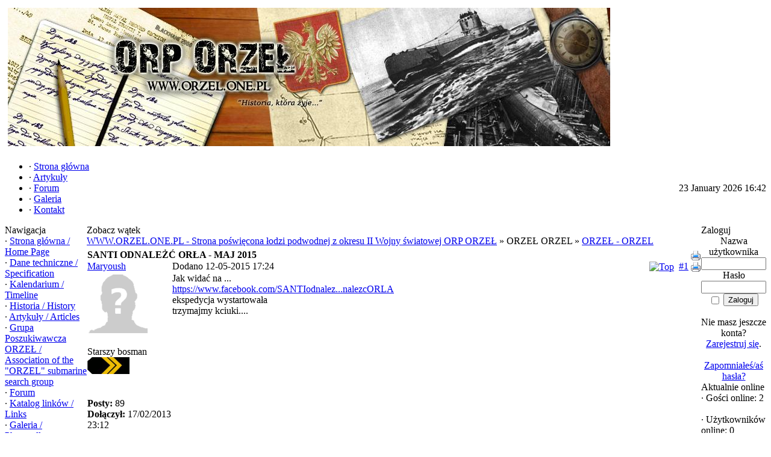

--- FILE ---
content_type: text/html; charset=utf-8
request_url: http://orzel.one.pl/forum/viewthread.php?thread_id=514&pid=3941
body_size: 9245
content:
<!DOCTYPE html>
<html lang='pl' dir='ltr'>
<head>
<title> Forum: SANTI ODNALEŻĆ ORŁA MAJ 2015 - WWW.ORZEL.ONE.PL - Strona poświęcona łodzi podwodnej z okresu II Wojny światowej ORP ORZEŁ</title>
<meta charset='utf-8'/>
<meta name='description' content='ORZEŁ, ORP ORZEL, ORP, orp, Orzeł, Orzel, orzeł, orzel, ORP Orzeł, ORP orzeł, orp orzel, lodz podwodna, lodz, łódź˝, okrety, okrę, okret, okrętowy, okretowy, podwodne, podwodny, podwodna, ORP, orp, wojna, 1939, wrzesień, wrzesien, kampania, kampania wrzesniowa, kampania wrześniowa, Grudziński, grudzinski, Gdynia, gdynia, Oksywie, oksywie, wrzesień, wrześniowa, wrzesniona, Talin, ucieczka, marynarka wojenna, wojenna, marynarka, obrona, Polska, polski, obrona Polski, Rio de Janeiro, fundusz obrony morskiej, FOM, fundusz, obrony, morskiej, akcja worek, akcja, worek,  uratować orla, orła, uratować orła, mapa, mapy, bałtyk, wojna, morska, wojna morska, sensacje XX wieku, skarby, morze polnocne, grupa poszukiwawcza orzeł, grupa, poszukiwawcza, www.orzel.pl, www.orzel.com.pl, www.orp_orzel.pl, www.orp_orzel.com.pl, www.orzel.eu.org, Kłoczkowski'/>
<meta name='url' content='http://orzel.one.pl/'/>
<meta name='keywords' content='ORZEŁ, ORP ORZEL, ORP, orp, Orzeł, Orzel, orzeł, orzel, ORP Orzeł, ORP orzeł, orp orzel, lodz podwodna, lodz, łódź˝, okrety, okrę, okret, okrętowy, okretowy, podwodne, podwodny, podwodna, ORP, orp, wojna, 1939, wrzesień, wrzesien, kampania, kampania wrzesniowa, kampania wrześniowa, Grudziński, grudzinski, Gdynia, gdynia, Oksywie, oksywie, wrzesień, wrześniowa, wrzesniona, Talin, ucieczka, marynarka wojenna, wojenna, marynarka, obrona, Polska, polski, obrona Polski, Rio de Janeiro, fundusz obrony morskiej, FOM, fundusz, obrony, morskiej, akcja worek, akcja, worek,  uratować orla, orła, uratować orła, mapa, mapy, bałtyk, wojna, morska, wojna morska, sensacje XX wieku, skarby, morze polnocne, grupa poszukiwawcza orzeł, grupa, poszukiwawcza, www.orzel.pl, www.orzel.com.pl, www.orp_orzel.pl, www.orp_orzel.com.pl, www.orzel.eu.org, Kłoczkowski'/>
<meta name='image' content='http://orzel.one.pl/images/banner.jpg'/>
<link rel='canonical' href='http://orzel.one.pl/forum/viewthread.php?thread_id=514&amp;pid=3941'>
<link rel='alternate' hreflang='x-default' href='http://orzel.one.pl/'/>
<meta http-equiv='X-UA-Compatible' content='IE=edge'/>
<meta name='viewport' content='width=device-width, initial-scale=1.0'/>
<link rel='stylesheet' href='../includes/bootstrap/css/bootstrap.min.css' type='text/css'/>
<link rel='stylesheet' href='../includes/bootstrap/css/bootstrap-submenu.min.css' type='text/css'/>
<link rel='stylesheet' href='../themes/Gillette/styles.css?v=1640200296'>
<link rel="apple-touch-icon" sizes="180x180" href="../images/favicons/apple-touch-icon.png"><link rel="icon" type="image/png" sizes="32x32" href="../images/favicons/favicon-32x32.png"><link rel="icon" type="image/png" sizes="16x16" href="../images/favicons/favicon-16x16.png"><link rel="manifest" href="../images/favicons/manifest.json"><link rel="mask-icon" href="../images/favicons/safari-pinned-tab.svg" color="#262626"><link rel="shortcut icon" href="../images/favicons/favicon.ico"><meta name="msapplication-TileColor" content="#262626"><meta name="msapplication-config" content="../images/favicons/browserconfig.xml"><meta name="theme-color" content="#ffffff"><script type='text/javascript' src='../includes/jquery/jquery.min.js'></script>
<script type='text/javascript' src='../includes/jscripts/jscript.min.js'></script>
</head>
<body>
<table cellpadding='0' cellspacing='0' width='100%'>
<tr>
<td class='full-header'>
<img src='/images/banner.jpg' style='margin:5px' alt='align='center;' /></td>
</tr>
</table>
<table cellpadding='0' cellspacing='0' width='100%'>
<tr>
<td class='sub-header-left'></td>
<td class='sub-header'><ul>
<li class='white first-link'> <span class='bullet'>&middot;</span> <a href='http://orzel.one.pl/index.php'>
<span>Strona główna</span></a></li>
<li class='white'> <span class='bullet'>&middot;</span> <a href='http://orzel.one.pl/articles.php'>
<span>Artykuły</span></a></li>
<li class='white'> <span class='bullet'>&middot;</span> <a href='../forum/index.php'>
<span>Forum</span></a></li>
<li class='white'> <span class='bullet'>&middot;</span> <a href='http://orzel.one.pl/photogallery.php'>
<span>Galeria</span></a></li>
<li class='white'> <span class='bullet'>&middot;</span> <a href='http://orzel.one.pl/contact.php'>
<span>Kontakt</span></a></li>
</ul>
</td>
<td align='right' class='sub-header'>23 January 2026 16:42</td>
<td class='sub-header-right'></td>
</tr>
</table>
<table cellpadding='0' cellspacing='0' width='100%' class='side-both'>
<tr><td class='main-bg' colspan='3' valign='top'></td>
</tr>
<tr>
<td class='side-border-left' valign='top'><table cellpadding='0' cellspacing='0' width='100%'>
<tr>
<td class='scapmain-left'></td>
<td class='scapmain'>Nawigacja</td>
<td class='scapmain-right'></td>
</tr>
</table>
<table cellpadding='0' cellspacing='0' width='100%' class='spacer'>
<tr>
<td class='side-body'>
<span class='bullet'>&middot;</span> <a href='../index.php' class='side'>Strona główna / Home Page</a><br />
<span class='bullet'>&middot;</span> <a href='../viewpage.php?page_id=24' class='side'>Dane techniczne / Specification</a><br />
<span class='bullet'>&middot;</span> <a href='../viewpage.php?page_id=10' class='side'>Kalendarium / Timeline</a><br />
<span class='bullet'>&middot;</span> <a href='../viewpage.php?page_id=9' class='side'>Historia / History</a><br />
<span class='bullet'>&middot;</span> <a href='../articles.php' class='side'>Artykuły / Articles </a><br />
<span class='bullet'>&middot;</span> <a href='../viewpage.php?page_id=31' class='side'>Grupa Poszukiwawcza ORZEŁ / Association of the "ORZEL" submarine search group</a><br />
<span class='bullet'>&middot;</span> <a href='../forum/index.php' class='side'>Forum</a><br />
<span class='bullet'>&middot;</span> <a href='../weblinks.php' class='side'>Katalog linków / Links</a><br />
<span class='bullet'>&middot;</span> <a href='../photogallery.php' class='side'>Galeria / Photogallery</a><br />
<span class='bullet'>&middot;</span> <a href='../contact.php' class='side'>Kontakt / Contact</a><br />
<span class='bullet'>&middot;</span> <a href='../search.php' class='side'>Szukaj / Search</a><br />
</td>
</tr>
</table>
<table cellpadding='0' cellspacing='0' width='100%'>
<tr>
<td class='scapmain-left'></td>
<td class='scapmain'>Najnowsze artykuły</td>
<td class='scapmain-right'></td>
</tr>
</table>
<table cellpadding='0' cellspacing='0' width='100%' class='spacer'>
<tr>
<td class='side-body'>
<span class='bullet'>&middot;</span> <a href='../articles.php?article_id=99' title='Krążowniki pomocnicze Kriegsmarine II wś' class='side'>Krążowniki pomocni...</a><br />
<span class='bullet'>&middot;</span> <a href='../articles.php?article_id=98' title='U-Booty nietypowo utracone' class='side'>U-Booty nietypowo ut...</a><br />
<span class='bullet'>&middot;</span> <a href='../articles.php?article_id=97' title='O potrzebie posiadania przez RP Marynarki' class='side'>O potrzebie posiadan...</a><br />
<span class='bullet'>&middot;</span> <a href='../articles.php?article_id=96' title='Antoni&#39;s Story  (Told in 1962)' class='side'>Antoni&#39;s Story  (Tol...</a><br />
<span class='bullet'>&middot;</span> <a href='../articles.php?article_id=95' title='ORP "Orzeł" a pola minowe Morza Północnego' class='side'>ORP &quot;Orzeł&quot; a pola ...</a><br />
</td>
</tr>
</table>
<table cellpadding='0' cellspacing='0' width='100%'>
<tr>
<td class='scapmain-left'></td>
<td class='scapmain'>Ostatnio Widziani</td>
<td class='scapmain-right'></td>
</tr>
</table>
<table cellpadding='0' cellspacing='0' width='100%' class='spacer'>
<tr>
<td class='side-body'>
<table cellpadding='0' cellspacing='0' width='100%'>
<tr>
<td class='side-small' align='left'><span class='bullet'>&middot;</span>
<a href='../profile.php?lookup=570' title='rempiw' class='side'>
rempiw</a></td><td class='side-small' align='right'> 8 tygodni</td>
</tr>
<tr>
<td class='side-small' align='left'><span class='bullet'>&middot;</span>
<a href='../profile.php?lookup=394' title='zawila' class='side'>
zawila</a></td><td class='side-small' align='right'>25 tygodni</td>
</tr>
<tr>
<td class='side-small' align='left'><span class='bullet'>&middot;</span>
<a href='../profile.php?lookup=135' title='Iron Duke' class='side'>
Iron Duke</a></td><td class='side-small' align='right'>25 tygodni</td>
</tr>
<tr>
<td class='side-small' align='left'><span class='bullet'>&middot;</span>
<a href='../profile.php?lookup=8' title='Marcin' class='side'>
Marcin</a></td><td class='side-small' align='right'>49 tygodni</td>
</tr>
<tr>
<td class='side-small' align='left'><span class='bullet'>&middot;</span>
<a href='../profile.php?lookup=38' title='Thor' class='side'>
Thor</a></td><td class='side-small' align='right'>50 tygodni</td>
</tr>
<tr>
<td class='side-small' align='left'><span class='bullet'>&middot;</span>
<a href='../profile.php?lookup=56' title='Krolik' class='side'>
Krolik</a></td><td class='side-small' align='right'>77 tygodni</td>
</tr>
<tr>
<td class='side-small' align='left'><span class='bullet'>&middot;</span>
<a href='../profile.php?lookup=647' title='donitzz' class='side'>
donitzz</a></td><td class='side-small' align='right'>104 tygodni</td>
</tr>
<tr>
<td class='side-small' align='left'><span class='bullet'>&middot;</span>
<a href='../profile.php?lookup=1206' title='Maryoush' class='side'>
Maryoush</a></td><td class='side-small' align='right'>125 tygodni</td>
</tr>
<tr>
<td class='side-small' align='left'><span class='bullet'>&middot;</span>
<a href='../profile.php?lookup=254' title='dar7914' class='side'>
dar7914</a></td><td class='side-small' align='right'>168 tygodni</td>
</tr>
<tr>
<td class='side-small' align='left'><span class='bullet'>&middot;</span>
<a href='../profile.php?lookup=707' title='ted' class='side'>
ted</a></td><td class='side-small' align='right'>169 tygodni</td>
</tr>
</table></td>
</tr>
</table>
<table cellpadding='0' cellspacing='0' width='100%'>
<tr>
<td class='scapmain-left'></td>
<td class='scapmain'>Losowa Fotka</td>
<td class='scapmain-right'></td>
</tr>
</table>
<table cellpadding='0' cellspacing='0' width='100%' class='spacer'>
<tr>
<td class='side-body'>
<div align='center'>
<a href='../photogallery.php?photo_id=138' class='photogallery_album_photo_link'>
<img src='../images/photoalbum/album_3/138_t1.jpg' alt='Zdjęcie 22' style='border:0px' class='photogallery_album_photo' />
</a>
<br />
<a href='../photogallery.php?photo_id=138' class='side'><strong>Zdjęcie 22</strong></a>
<br />
<a href='../photogallery.php?album_id=3' class='side'>BUDOWA</a>
</div>
</td>
</tr>
</table>
<table cellpadding='0' cellspacing='0' width='100%'>
<tr>
<td class='scapmain-left'></td>
<td class='scapmain'>Czat</td>
<td class='scapmain-right'></td>
</tr>
</table>
<table cellpadding='0' cellspacing='0' width='100%' class='spacer'>
<tr>
<td class='side-body'>
<div style='text-align:center'>Musisz się zalogować, aby opublikować wiadomość.</div><br />
<div class='shoutboxname'><span class='side'><a href='../profile.php?lookup=1' class='profile-link'>Admin</a></span>
</div>
<div class='shoutboxdate'>30-12-2021 20:52</div><div class='shoutbox'>Witam!!!</div>
<br />
<div class='shoutboxname'><span class='side'><a href='../profile.php?lookup=813' class='profile-link'>Xaro</a></span>
</div>
<div class='shoutboxdate'>30-12-2021 18:14</div><div class='shoutbox'>Witam wszystkich ponownie <img src='../images/smiley/wink.gif' alt='Wink' style='vertical-align:middle;' /></div>
<br />
<div class='shoutboxname'><span class='side'><a href='../profile.php?lookup=394' class='profile-link'>zawila</a></span>
</div>
<div class='shoutboxdate'>22-12-2021 13:05</div><div class='shoutbox'>Bravo!!!! Warto było czekać.</div>
<br />
<div class='shoutboxname'><span class='side'><a href='../profile.php?lookup=1' class='profile-link'>Admin</a></span>
</div>
<div class='shoutboxdate'>22-12-2021 11:23</div><div class='shoutbox'>Witam Was ponownie!!!</div>
<br />
<div class='shoutboxname'><span class='side'><a href='../profile.php?lookup=52' class='profile-link'>Stary Dziad</a></span>
</div>
<div class='shoutboxdate'>16-07-2018 13:24</div><div class='shoutbox'><u>https://tech.wp.pl<br />/chca-przebadac-60<br />0-km-kw-dna-morza-<br />szukaja-wraku-pols<br />kiego-okretu-62739<br />99885588097a</u></div>
<br />
<div style='text-align:center'>
<a href='../infusions/shoutbox_panel/shoutbox_archive.php' class='side'>Archiwum shoutboksa</a>
</div>
</td>
</tr>
</table>
</td><td class='main-bg' valign='top'><noscript><div class='alert alert-danger noscript-message admin-message'><strong>O nie! Gdzie jest JavaScript?<br/>Twoja przeglądarka internetowa nie ma włączonej obsługi JavaScript lub nie obsługuje JavaScript.
Proszę włączyć JavaScript w przeglądarce internetowej, aby poprawnie wyświetlić tę witrynę, lub zaktualizować do przeglądarki internetowej, która obsługuje JavaScript.</strong></div>
</noscript>
<!--error_handler-->
<table cellpadding='0' cellspacing='0' width='100%'>
<tr>
<td class='capmain-left'></td>
<td class='capmain'>Zobacz wątek</td>
<td class='capmain-right'></td>
</tr>
</table>
<table cellpadding='0' cellspacing='0' width='100%' class='spacer'>
<tr>
<td class='main-body'>
<!--pre_forum_thread--><div class='tbl2 forum_breadcrumbs' style='margin:0px 0px 4px 0px'><a href='../forum/index.php' id='top'>WWW.ORZEL.ONE.PL - Strona poświęcona łodzi podwodnej z okresu II Wojny światowej ORP ORZEŁ</a> &raquo; ORZEŁ  ORZEL &raquo; <a href='../forum/viewforum.php?forum_id=2'>ORZEŁ - ORZEL</a></div>
<table cellpadding='0' cellspacing='1' width='100%' class='tbl-border forum_thread_table'>
<tr>
<td colspan='2' class='tbl2 forum-caption'>
<div style='float:right' class='small'>&nbsp;<a href='../print.php?type=F&amp;thread=514&amp;rowstart=0'><img src='../images/printer.png' alt='Drukuj wątek' title='Drukuj wątek' style='border:0;vertical-align:middle' /></a></div>
<div class='forum_thread_title'><!--forum_thread_title--><strong>SANTI ODNALEŻĆ ORŁA - MAJ 2015</strong></div>
</td>
</tr>
<!--forum_thread_prepost_1-->
<tr>
<td class='tbl2 forum_thread_user_name' style='width:140px'><!--forum_thread_user_name--><a href='../profile.php?lookup=1206' class='profile-link'>Maryoush</a></td>
<td class='tbl2 forum_thread_post_date'>
<div style='float:right' class='small'><a href='#top'><img src='../themes/Gillette/images/up.gif' alt='Top' title='Powrót do góry' style='border:0;vertical-align:middle' /></a>
&nbsp;<a href='../forum/viewthread.php?forum_id=514&amp;thread_id=514#post_3938' name='post_3938' id='post_3938'>#1</a>&nbsp;<a href='../print.php?type=F&amp;thread=514&amp;post=3938&amp;nr=1'><img src='../images/printer.png' alt='Drukuj post' title='Drukuj post' style='border:0;vertical-align:middle' /></a></div>
<div class='small'>Dodano 12-05-2015 17:24</div>
</td>
</tr>
<tr>
<td valign='top' class='tbl2 forum_thread_user_info' style='width:140px'>
<img src='../images/avatars/noavatar100.png' alt='Awatar użytkownika' /><br /><br />
<span class='small'>Starszy bosman<br />
<img src='../images/ranks/ranga7.gif' alt='' style='border:0' /><br /></span><br /><br />
<!--forum_thread_user_info--><span class='small'><strong>Posty:</strong> 89</span><br />
<span class='small'><strong>Dołączył:</strong> 17/02/2013 23:12</span><br />
<br /></td>
<td valign='top' class='tbl1 forum_thread_user_post'>
Jak widać na ...<br />
<a href='https://www.facebook.com/SANTIodnalezcORLA' target='_blank' title='https://www.facebook.com/SANTIodnalezcORLA'>https://www.facebook.com/SANTIodnalez...nalezcORLA</a><br />
ekspedycja wystartowała<br />
trzymajmy kciuki....<!--sub_forum_post_message--><!--sub_forum_post--></td>
</tr>
<tr>
<td class='tbl2 forum_thread_ip' style='width:140px;white-space:nowrap'>&nbsp;</td>
<td class='tbl2 forum_thread_userbar'>
<div style='float:left;white-space:nowrap' class='small'><!--forum_thread_userbar-->
</div>
<div style='float:right' class='small'>
</div>
</td>
</tr>
<!--forum_thread_prepost_2-->
<tr>
<td colspan='2' class='tbl1 forum_thread_post_space' style='height:10px'></td>
</tr>
<tr>
<td class='tbl2 forum_thread_user_name' style='width:140px'><!--forum_thread_user_name--><a href='../profile.php?lookup=1206' class='profile-link'>Maryoush</a></td>
<td class='tbl2 forum_thread_post_date'>
<div style='float:right' class='small'><a href='#top'><img src='../themes/Gillette/images/up.gif' alt='Top' title='Powrót do góry' style='border:0;vertical-align:middle' /></a>
&nbsp;<a href='../forum/viewthread.php?forum_id=514&amp;thread_id=514#post_3939' name='post_3939' id='post_3939'>#2</a>&nbsp;<a href='../print.php?type=F&amp;thread=514&amp;post=3939&amp;nr=2'><img src='../images/printer.png' alt='Drukuj post' title='Drukuj post' style='border:0;vertical-align:middle' /></a></div>
<div class='small'>Dodano 12-05-2015 17:25</div>
</td>
</tr>
<tr>
<td valign='top' class='tbl2 forum_thread_user_info' style='width:140px'>
<img src='../images/avatars/noavatar100.png' alt='Awatar użytkownika' /><br /><br />
<span class='small'>Starszy bosman<br />
<img src='../images/ranks/ranga7.gif' alt='' style='border:0' /><br /></span><br /><br />
<!--forum_thread_user_info--><span class='small'><strong>Posty:</strong> 89</span><br />
<span class='small'><strong>Dołączył:</strong> 17/02/2013 23:12</span><br />
<br /></td>
<td valign='top' class='tbl1 forum_thread_user_post'>
Tu trochę więcej informacji o ekspedycji...<br />
<a href='http://gdansk.gosc.pl/doc/2477167.Tajemnica-ORP-Orzel-zostanie-rozwiazana' target='_blank' title='http://gdansk.gosc.pl/doc/2477167.Tajemnica-ORP-Orzel-zostanie-rozwiazana'>http://gdansk.gosc.pl/doc/2477167.Taj...rozwiazana</a><!--sub_forum_post_message--><!--sub_forum_post--></td>
</tr>
<tr>
<td class='tbl2 forum_thread_ip' style='width:140px;white-space:nowrap'>&nbsp;</td>
<td class='tbl2 forum_thread_userbar'>
<div style='float:left;white-space:nowrap' class='small'><!--forum_thread_userbar-->
</div>
<div style='float:right' class='small'>
</div>
</td>
</tr>
<!--forum_thread_prepost_3-->
<tr>
<td colspan='2' class='tbl1 forum_thread_post_space' style='height:10px'></td>
</tr>
<tr>
<td class='tbl2 forum_thread_user_name' style='width:140px'><!--forum_thread_user_name--><a href='../profile.php?lookup=707' class='profile-link'>ted</a></td>
<td class='tbl2 forum_thread_post_date'>
<div style='float:right' class='small'><a href='#top'><img src='../themes/Gillette/images/up.gif' alt='Top' title='Powrót do góry' style='border:0;vertical-align:middle' /></a>
&nbsp;<a href='../forum/viewthread.php?forum_id=514&amp;thread_id=514#post_3940' name='post_3940' id='post_3940'>#3</a>&nbsp;<a href='../print.php?type=F&amp;thread=514&amp;post=3940&amp;nr=3'><img src='../images/printer.png' alt='Drukuj post' title='Drukuj post' style='border:0;vertical-align:middle' /></a></div>
<div class='small'>Dodano 14-05-2015 13:22</div>
</td>
</tr>
<tr>
<td valign='top' class='tbl2 forum_thread_user_info' style='width:140px'>
<img src='../images/avatars/noavatar100.png' alt='Awatar użytkownika' /><br /><br />
<span class='small'>Porucznik marynarki<br />
<img src='../images/ranks/ranga10.gif' alt='' style='border:0' /><br /></span><br /><br />
<!--forum_thread_user_info--><span class='small'><strong>Posty:</strong> 455</span><br />
<span class='small'><strong>Dołączył:</strong> 03/02/2009 17:52</span><br />
<br /></td>
<td valign='top' class='tbl1 forum_thread_user_post'>
Szczęścia to tu trzeba naprawdę DUUUŻEGO. I ŻYCZĘ go wyprawie.<br />
<br />
A czemu tak jest? Jak czytam - chłopaki z SANTI chcą sprawdzić teraz obszar 100 km kwadratowych. Czyli kwadrat o bokach 10 km x 10 km. Ale entuzjazm nieco opada, gdy to się poda w milach morskich (nieco więcej niż 5 x 5). Być może obszar o takiej powierzchni sprawdzili też rok wcześniej (a więc trochę są "do przodu" ). Ale gdy się zobrazuje - jak to się ma do całości "podejrzanego" obszaru - to widać - jak wiele trzeba jeszcze zrobić, by tę hipotezę całkiem wykluczyć.<br />
<br />
Przy założeniu, że w każdą stronę (na zachód, wschód, północ, południe) weźmie się "poprawkę na 5 mil morskich (mil nie km!) od znanej pozycji ataku Hudsona - to trzeba zbadać obszar 100 mil kwadratowych. To jeszcze nie jest takie "straszne". Ale gdy wydłużymy "poprawkę" do 10 mil - cały obszar zwiększa się do 400 mil kwadratowych, a jak ktoś się uprze i chciałby sprawdzić do 20 mil na wschód i zachód (zostawiając te 10 mil na północy i południu) no to ile mamy - 800 mil kwadratowych! Nietrudno policzyć - ile wypraw trzeba by było takich jak obecna - by to sprawdzić! Można liczyć tylko na to, że błąd pilota jednak tak duży nie był.<!--sub_forum_post_message--><!--sub_forum_post--></td>
</tr>
<tr>
<td class='tbl2 forum_thread_ip' style='width:140px;white-space:nowrap'>&nbsp;</td>
<td class='tbl2 forum_thread_userbar'>
<div style='float:left;white-space:nowrap' class='small'><!--forum_thread_userbar-->
</div>
<div style='float:right' class='small'>
</div>
</td>
</tr>
<!--forum_thread_prepost_4-->
<tr>
<td colspan='2' class='tbl1 forum_thread_post_space' style='height:10px'></td>
</tr>
<tr>
<td class='tbl2 forum_thread_user_name' style='width:140px'><!--forum_thread_user_name--><a href='../profile.php?lookup=1206' class='profile-link'>Maryoush</a></td>
<td class='tbl2 forum_thread_post_date'>
<div style='float:right' class='small'><a href='#top'><img src='../themes/Gillette/images/up.gif' alt='Top' title='Powrót do góry' style='border:0;vertical-align:middle' /></a>
&nbsp;<a href='../forum/viewthread.php?forum_id=514&amp;thread_id=514#post_3941' name='post_3941' id='post_3941'>#4</a>&nbsp;<a href='../print.php?type=F&amp;thread=514&amp;post=3941&amp;nr=4'><img src='../images/printer.png' alt='Drukuj post' title='Drukuj post' style='border:0;vertical-align:middle' /></a></div>
<div class='small'>Dodano 18-05-2015 15:33</div>
</td>
</tr>
<tr>
<td valign='top' class='tbl2 forum_thread_user_info' style='width:140px'>
<img src='../images/avatars/noavatar100.png' alt='Awatar użytkownika' /><br /><br />
<span class='small'>Starszy bosman<br />
<img src='../images/ranks/ranga7.gif' alt='' style='border:0' /><br /></span><br /><br />
<!--forum_thread_user_info--><span class='small'><strong>Posty:</strong> 89</span><br />
<span class='small'><strong>Dołączył:</strong> 17/02/2013 23:12</span><br />
<br /></td>
<td valign='top' class='tbl1 forum_thread_user_post'>
Nie odnaleźli....Ekspedycja powróciła...<br />
<a href='http://www.tvn24.pl/pomorze,42/legendarny-orp-orzel-nie-odnaleziony-ekspedycja-santi-wrocila,543388.html' target='_blank' title='http://www.tvn24.pl/pomorze,42/legendarny-orp-orzel-nie-odnaleziony-ekspedycja-santi-wrocila,543388.html'>http://www.tvn24.pl/pomorze,42/legend...43388.html</a><!--sub_forum_post_message--><!--sub_forum_post--></td>
</tr>
<tr>
<td class='tbl2 forum_thread_ip' style='width:140px;white-space:nowrap'>&nbsp;</td>
<td class='tbl2 forum_thread_userbar'>
<div style='float:left;white-space:nowrap' class='small'><!--forum_thread_userbar-->
</div>
<div style='float:right' class='small'>
</div>
</td>
</tr>
<!--forum_thread_prepost_5-->
<tr>
<td colspan='2' class='tbl1 forum_thread_post_space' style='height:10px'></td>
</tr>
<tr>
<td class='tbl2 forum_thread_user_name' style='width:140px'><!--forum_thread_user_name--><a href='../profile.php?lookup=707' class='profile-link'>ted</a></td>
<td class='tbl2 forum_thread_post_date'>
<div style='float:right' class='small'><a href='#top'><img src='../themes/Gillette/images/up.gif' alt='Top' title='Powrót do góry' style='border:0;vertical-align:middle' /></a>
&nbsp;<a href='../forum/viewthread.php?forum_id=514&amp;thread_id=514#post_3942' name='post_3942' id='post_3942'>#5</a>&nbsp;<a href='../print.php?type=F&amp;thread=514&amp;post=3942&amp;nr=5'><img src='../images/printer.png' alt='Drukuj post' title='Drukuj post' style='border:0;vertical-align:middle' /></a></div>
<div class='small'>Dodano 18-05-2015 16:21</div>
</td>
</tr>
<tr>
<td valign='top' class='tbl2 forum_thread_user_info' style='width:140px'>
<img src='../images/avatars/noavatar100.png' alt='Awatar użytkownika' /><br /><br />
<span class='small'>Porucznik marynarki<br />
<img src='../images/ranks/ranga10.gif' alt='' style='border:0' /><br /></span><br /><br />
<!--forum_thread_user_info--><span class='small'><strong>Posty:</strong> 455</span><br />
<span class='small'><strong>Dołączył:</strong> 03/02/2009 17:52</span><br />
<br /></td>
<td valign='top' class='tbl1 forum_thread_user_post'>
To co piszą (o wymiarach obszaru - jaki muszą zbadać) - potwierdza to - co napisałem powyżej. Wiedziałem, że zaczną od "jądra" (pozycji ataku), a jak to nic nie da  - będą zmuszeni poszerzyć obszar poszukiwań. Ale na zbadanie całego obszaru jaki planują sprawdzić trzeba jeszcze kilku wypraw - chyba, że się ekipie poszczęści w następnej.<!--sub_forum_post_message--><!--sub_forum_post--></td>
</tr>
<tr>
<td class='tbl2 forum_thread_ip' style='width:140px;white-space:nowrap'>&nbsp;</td>
<td class='tbl2 forum_thread_userbar'>
<div style='float:left;white-space:nowrap' class='small'><!--forum_thread_userbar-->
</div>
<div style='float:right' class='small'>
</div>
</td>
</tr>
<!--forum_thread_prepost_6-->
<tr>
<td colspan='2' class='tbl1 forum_thread_post_space' style='height:10px'></td>
</tr>
<tr>
<td class='tbl2 forum_thread_user_name' style='width:140px'><!--forum_thread_user_name--><a href='../profile.php?lookup=394' class='profile-link'>zawila</a></td>
<td class='tbl2 forum_thread_post_date'>
<div style='float:right' class='small'><a href='#top'><img src='../themes/Gillette/images/up.gif' alt='Top' title='Powrót do góry' style='border:0;vertical-align:middle' /></a>
&nbsp;<a href='../forum/viewthread.php?forum_id=514&amp;thread_id=514#post_3945' name='post_3945' id='post_3945'>#6</a>&nbsp;<a href='../print.php?type=F&amp;thread=514&amp;post=3945&amp;nr=6'><img src='../images/printer.png' alt='Drukuj post' title='Drukuj post' style='border:0;vertical-align:middle' /></a></div>
<div class='small'>Dodano 22-05-2015 00:03</div>
</td>
</tr>
<tr>
<td valign='top' class='tbl2 forum_thread_user_info' style='width:140px'>
<img src='../images/avatars/noavatar100.png' alt='Awatar użytkownika' /><br /><br />
<span class='small'>Chorąży marynarki<br />
<img src='../images/ranks/ranga8.gif' alt='' style='border:0' /><br /></span><br /><br />
<!--forum_thread_user_info--><span class='small'><strong>Posty:</strong> 122</span><br />
<span class='small'><strong>Dołączył:</strong> 19/02/2007 10:31</span><br />
<br /></td>
<td valign='top' class='tbl1 forum_thread_user_post'>
O ile ktoś jeszcze nie obejrzał:<br />
http://santiodnalezcorla.pl/krotko-o-naszej-ostatniej-ekspedycji-w-dzisiejszym-teleexpressie-extra/<!--sub_forum_post_message--><!--sub_forum_post--></td>
</tr>
<tr>
<td class='tbl2 forum_thread_ip' style='width:140px;white-space:nowrap'>&nbsp;</td>
<td class='tbl2 forum_thread_userbar'>
<div style='float:left;white-space:nowrap' class='small'><!--forum_thread_userbar-->
<a href='stan_zawila@yahoo.se' target='_blank'><img src='../themes/Gillette/forum/Polish/web.gif' alt='stan_zawila@yahoo.se' style='border:0;vertical-align:middle' /></a></div>
<div style='float:right' class='small'>
</div>
</td>
</tr>
<!--forum_thread_prepost_7-->
<tr>
<td colspan='2' class='tbl1 forum_thread_post_space' style='height:10px'></td>
</tr>
<tr>
<td class='tbl2 forum_thread_user_name' style='width:140px'><!--forum_thread_user_name--><a href='../profile.php?lookup=394' class='profile-link'>zawila</a></td>
<td class='tbl2 forum_thread_post_date'>
<div style='float:right' class='small'><a href='#top'><img src='../themes/Gillette/images/up.gif' alt='Top' title='Powrót do góry' style='border:0;vertical-align:middle' /></a>
&nbsp;<a href='../forum/viewthread.php?forum_id=514&amp;thread_id=514#post_3946' name='post_3946' id='post_3946'>#7</a>&nbsp;<a href='../print.php?type=F&amp;thread=514&amp;post=3946&amp;nr=7'><img src='../images/printer.png' alt='Drukuj post' title='Drukuj post' style='border:0;vertical-align:middle' /></a></div>
<div class='small'>Dodano 23-05-2015 14:51</div>
</td>
</tr>
<tr>
<td valign='top' class='tbl2 forum_thread_user_info' style='width:140px'>
<img src='../images/avatars/noavatar100.png' alt='Awatar użytkownika' /><br /><br />
<span class='small'>Chorąży marynarki<br />
<img src='../images/ranks/ranga8.gif' alt='' style='border:0' /><br /></span><br /><br />
<!--forum_thread_user_info--><span class='small'><strong>Posty:</strong> 122</span><br />
<span class='small'><strong>Dołączył:</strong> 19/02/2007 10:31</span><br />
<br /></td>
<td valign='top' class='tbl1 forum_thread_user_post'>
I najnowsze: https://www.facebook.com/SANTIodnalezcORLA<!--sub_forum_post_message--><!--sub_forum_post--></td>
</tr>
<tr>
<td class='tbl2 forum_thread_ip' style='width:140px;white-space:nowrap'>&nbsp;</td>
<td class='tbl2 forum_thread_userbar'>
<div style='float:left;white-space:nowrap' class='small'><!--forum_thread_userbar-->
<a href='stan_zawila@yahoo.se' target='_blank'><img src='../themes/Gillette/forum/Polish/web.gif' alt='stan_zawila@yahoo.se' style='border:0;vertical-align:middle' /></a></div>
<div style='float:right' class='small'>
</div>
</td>
</tr>
<!--forum_thread_prepost_8-->
<tr>
<td colspan='2' class='tbl1 forum_thread_post_space' style='height:10px'></td>
</tr>
<tr>
<td class='tbl2 forum_thread_user_name' style='width:140px'><!--forum_thread_user_name--><a href='../profile.php?lookup=394' class='profile-link'>zawila</a></td>
<td class='tbl2 forum_thread_post_date'>
<div style='float:right' class='small'><a href='#top'><img src='../themes/Gillette/images/up.gif' alt='Top' title='Powrót do góry' style='border:0;vertical-align:middle' /></a>
&nbsp;<a href='../forum/viewthread.php?forum_id=514&amp;thread_id=514#post_3949' name='post_3949' id='post_3949'>#8</a>&nbsp;<a href='../print.php?type=F&amp;thread=514&amp;post=3949&amp;nr=8'><img src='../images/printer.png' alt='Drukuj post' title='Drukuj post' style='border:0;vertical-align:middle' /></a></div>
<div class='small'>Dodano 25-07-2015 20:41</div>
</td>
</tr>
<tr>
<td valign='top' class='tbl2 forum_thread_user_info' style='width:140px'>
<img src='../images/avatars/noavatar100.png' alt='Awatar użytkownika' /><br /><br />
<span class='small'>Chorąży marynarki<br />
<img src='../images/ranks/ranga8.gif' alt='' style='border:0' /><br /></span><br /><br />
<!--forum_thread_user_info--><span class='small'><strong>Posty:</strong> 122</span><br />
<span class='small'><strong>Dołączył:</strong> 19/02/2007 10:31</span><br />
<br /></td>
<td valign='top' class='tbl1 forum_thread_user_post'>
Na FB "Santi -odnaleźć Orła"co jakiś czas ciekawe artykuły dotyczące<br />
poszukiwań. Zdobyłem się na odwagę i napisałem, by informacje o nowych artykułach i działalności były również zamieszczane na orzel.one.pl .<!--sub_forum_post_message--><!--sub_forum_post--></td>
</tr>
<tr>
<td class='tbl2 forum_thread_ip' style='width:140px;white-space:nowrap'>&nbsp;</td>
<td class='tbl2 forum_thread_userbar'>
<div style='float:left;white-space:nowrap' class='small'><!--forum_thread_userbar-->
<a href='stan_zawila@yahoo.se' target='_blank'><img src='../themes/Gillette/forum/Polish/web.gif' alt='stan_zawila@yahoo.se' style='border:0;vertical-align:middle' /></a></div>
<div style='float:right' class='small'>
</div>
</td>
</tr>
<!--forum_thread_prepost_9-->
<tr>
<td colspan='2' class='tbl1 forum_thread_post_space' style='height:10px'></td>
</tr>
<tr>
<td class='tbl2 forum_thread_user_name' style='width:140px'><!--forum_thread_user_name--><a href='../profile.php?lookup=24' class='profile-link'>Stary_Wraq</a></td>
<td class='tbl2 forum_thread_post_date'>
<div style='float:right' class='small'><a href='#top'><img src='../themes/Gillette/images/up.gif' alt='Top' title='Powrót do góry' style='border:0;vertical-align:middle' /></a>
&nbsp;<a href='../forum/viewthread.php?forum_id=514&amp;thread_id=514#post_3950' name='post_3950' id='post_3950'>#9</a>&nbsp;<a href='../print.php?type=F&amp;thread=514&amp;post=3950&amp;nr=9'><img src='../images/printer.png' alt='Drukuj post' title='Drukuj post' style='border:0;vertical-align:middle' /></a></div>
<div class='small'>Dodano 30-07-2015 10:51</div>
</td>
</tr>
<tr>
<td valign='top' class='tbl2 forum_thread_user_info' style='width:140px'>
<img src='../images/avatars/noavatar100.png' alt='Awatar użytkownika' /><br /><br />
<span class='small'>Kapitan marynarki<br />
<img src='../images/ranks/ranga11.gif' alt='' style='border:0' /><br /></span><br /><br />
<!--forum_thread_user_info--><span class='small'><strong>Posty:</strong> 620</span><br />
<span class='small'><strong>Dołączył:</strong> 05/02/2005 10:23</span><br />
<br /></td>
<td valign='top' class='tbl1 forum_thread_user_post'>
Telewizja Polska przypomniała wczoraj - 29 07 15 - na swoim kanale "Historia" program z cyklu "Było nie minęło", poświęcony "Orłowi", czy raczej sławnej ekspedycji MAPu (czyli Morskiej Agencji Poszukiwawczej) z 2008 roku, zorganizowanej przy wsparciu jednej z naszych bardziej znanych firm z obszaru produkcji i dystrybucji półwyrobów stalowych.<br />
Wypada przypomnieć, że ekspedycja ta zakończyła się de facto niepowodzeniem, bowiem wraku "Orła" nie odnaleziono, a taki cel główny stawiali sobie członkowie MAPu.<br />
Po stronie zysków zanotowano odnalezienie i identyfikację, a przynajmniej zinwentaryzowanie kilku nieznanych wraków w rejonie prowadzonych poszukiwań.<br />
Jednym z celów ekspedycji było, jak sobie przypominam, potwierdzenie lub wykluczenie hipotezy o zatonięciu wracającego z patrolu "Orła" na minach postawionych przez Niemców w maju 1940 roku (zagrody 16B i 16A). Osiągnięto ten drugi cel - praktycznie obalono hipotezę o utracie okrętu w tych miejscach i z tej przyczyny.<br />
Ja sam jestem zdania, że ORP "Orzeł" stanowczo zbyt długo pozostaje "zaginionym" i że pora już wreszcie dopisać ostatni rozdział do księgi jego dziejów.<br />
Na razie wciąż PRZYPUSZCZAM, że wrak okrętu może zostać odnaleziony  nagle, przypadkiem, w zupełnie nieoczekiwanym miejscu i bez śladów oddziaływania nań środków bojowych przeciwnika. Jeśli sprawa przybierze taki obrót - to będzie pewne potwierdzenie utraty "Orła" i jego Załogi wskutek awarii bądź wypadku na pokładzie okrętu w zanurzeniu.<br />
Ucieszy mnie jednak każde rozwiązanie zagadki upartego okrętu, który przed wielu laty "uciekł był i [nadzwyczaj skutecznie] zmylił pogonie".<br />
Przy czym odnalezienie wraku będzie zapewne wstępem do ciężkiej pracy na miejscu, bowiem na porządku dziennym stanie problem ustalenia przyczyn(y) z której(ych) wrak znalazł się w danym miejscu. To nie będzie zadanie łatwe. Pozdrawiam!<!--sub_forum_post_message--><!--sub_forum_post--></td>
</tr>
<tr>
<td class='tbl2 forum_thread_ip' style='width:140px;white-space:nowrap'>&nbsp;</td>
<td class='tbl2 forum_thread_userbar'>
<div style='float:left;white-space:nowrap' class='small'><!--forum_thread_userbar-->
</div>
<div style='float:right' class='small'>
</div>
</td>
</tr>
<!--forum_thread_prepost_10-->
<tr>
<td colspan='2' class='tbl1 forum_thread_post_space' style='height:10px'></td>
</tr>
<tr>
<td class='tbl2 forum_thread_user_name' style='width:140px'><!--forum_thread_user_name--><a href='../profile.php?lookup=394' class='profile-link'>zawila</a></td>
<td class='tbl2 forum_thread_post_date'>
<div style='float:right' class='small'><a href='#top'><img src='../themes/Gillette/images/up.gif' alt='Top' title='Powrót do góry' style='border:0;vertical-align:middle' /></a>
&nbsp;<a href='../forum/viewthread.php?forum_id=514&amp;thread_id=514#post_3951' name='post_3951' id='post_3951'>#10</a>&nbsp;<a href='../print.php?type=F&amp;thread=514&amp;post=3951&amp;nr=10'><img src='../images/printer.png' alt='Drukuj post' title='Drukuj post' style='border:0;vertical-align:middle' /></a></div>
<div class='small'>Dodano 20-08-2015 10:15</div>
</td>
</tr>
<tr>
<td valign='top' class='tbl2 forum_thread_user_info' style='width:140px'>
<img src='../images/avatars/noavatar100.png' alt='Awatar użytkownika' /><br /><br />
<span class='small'>Chorąży marynarki<br />
<img src='../images/ranks/ranga8.gif' alt='' style='border:0' /><br /></span><br /><br />
<!--forum_thread_user_info--><span class='small'><strong>Posty:</strong> 122</span><br />
<span class='small'><strong>Dołączył:</strong> 19/02/2007 10:31</span><br />
<br /></td>
<td valign='top' class='tbl1 forum_thread_user_post'>
Dzisiejsza notatka na FB<br />
<br />
"To już pewne - za miesiąc, z inicjatywy Santi Odnaleźć Orła stanie w Gdyni wspaniały pomnik poświęcony ORP Orzeł oraz jego załodze. Wkrótce podamy więcej szczegółów !!"<!--sub_forum_post_message--><!--sub_forum_post--></td>
</tr>
<tr>
<td class='tbl2 forum_thread_ip' style='width:140px;white-space:nowrap'>&nbsp;</td>
<td class='tbl2 forum_thread_userbar'>
<div style='float:left;white-space:nowrap' class='small'><!--forum_thread_userbar-->
<a href='stan_zawila@yahoo.se' target='_blank'><img src='../themes/Gillette/forum/Polish/web.gif' alt='stan_zawila@yahoo.se' style='border:0;vertical-align:middle' /></a></div>
<div style='float:right' class='small'>
</div>
</td>
</tr>
<!--forum_thread_prepost_11-->
<tr>
<td colspan='2' class='tbl1 forum_thread_post_space' style='height:10px'></td>
</tr>
<tr>
<td class='tbl2 forum_thread_user_name' style='width:140px'><!--forum_thread_user_name--><a href='../profile.php?lookup=1236' class='profile-link'>stary7</a></td>
<td class='tbl2 forum_thread_post_date'>
<div style='float:right' class='small'><a href='#top'><img src='../themes/Gillette/images/up.gif' alt='Top' title='Powrót do góry' style='border:0;vertical-align:middle' /></a>
&nbsp;<a href='../forum/viewthread.php?forum_id=514&amp;thread_id=514#post_3960' name='post_3960' id='post_3960'>#11</a>&nbsp;<a href='../print.php?type=F&amp;thread=514&amp;post=3960&amp;nr=11'><img src='../images/printer.png' alt='Drukuj post' title='Drukuj post' style='border:0;vertical-align:middle' /></a></div>
<div class='small'>Dodano 04-09-2015 01:06</div>
</td>
</tr>
<tr>
<td valign='top' class='tbl2 forum_thread_user_info' style='width:140px'>
<img src='../images/avatars/noavatar100.png' alt='Awatar użytkownika' /><br /><br />
<span class='small'>Bosmanmat<br />
<img src='../images/ranks/ranga4.gif' alt='' style='border:0' /><br /></span><br /><br />
<!--forum_thread_user_info--><span class='small'><strong>Posty:</strong> 26</span><br />
<span class='small'><strong>Dołączył:</strong> 23/06/2013 23:35</span><br />
<br /></td>
<td valign='top' class='tbl1 forum_thread_user_post'>
Brawo panowie <br />
Nie zrażajcie się niepowodzeniem.<br />
Pamiętacie poszukiwania Tytanica.<!--sub_forum_post_message--><!--sub_forum_post--></td>
</tr>
<tr>
<td class='tbl2 forum_thread_ip' style='width:140px;white-space:nowrap'>&nbsp;</td>
<td class='tbl2 forum_thread_userbar'>
<div style='float:left;white-space:nowrap' class='small'><!--forum_thread_userbar-->
</div>
<div style='float:right' class='small'>
</div>
</td>
</tr>
<!--forum_thread_prepost_12-->
<tr>
<td colspan='2' class='tbl1 forum_thread_post_space' style='height:10px'></td>
</tr>
<tr>
<td class='tbl2 forum_thread_user_name' style='width:140px'><!--forum_thread_user_name--><a href='../profile.php?lookup=24' class='profile-link'>Stary_Wraq</a></td>
<td class='tbl2 forum_thread_post_date'>
<div style='float:right' class='small'><a href='#top'><img src='../themes/Gillette/images/up.gif' alt='Top' title='Powrót do góry' style='border:0;vertical-align:middle' /></a>
&nbsp;<a href='../forum/viewthread.php?forum_id=514&amp;thread_id=514#post_3965' name='post_3965' id='post_3965'>#12</a>&nbsp;<a href='../print.php?type=F&amp;thread=514&amp;post=3965&amp;nr=12'><img src='../images/printer.png' alt='Drukuj post' title='Drukuj post' style='border:0;vertical-align:middle' /></a></div>
<div class='small'>Dodano 04-09-2015 13:44</div>
</td>
</tr>
<tr>
<td valign='top' class='tbl2 forum_thread_user_info' style='width:140px'>
<img src='../images/avatars/noavatar100.png' alt='Awatar użytkownika' /><br /><br />
<span class='small'>Kapitan marynarki<br />
<img src='../images/ranks/ranga11.gif' alt='' style='border:0' /><br /></span><br /><br />
<!--forum_thread_user_info--><span class='small'><strong>Posty:</strong> 620</span><br />
<span class='small'><strong>Dołączył:</strong> 05/02/2005 10:23</span><br />
<br /></td>
<td valign='top' class='tbl1 forum_thread_user_post'>
Eee-tam, nasz "Orzeł" to więcej, niż ten ich "Titanic". W końcu nie rozleciał się na sztuki w pierwszym rejsie!...<!--sub_forum_post_message--><!--sub_forum_post--></td>
</tr>
<tr>
<td class='tbl2 forum_thread_ip' style='width:140px;white-space:nowrap'>&nbsp;</td>
<td class='tbl2 forum_thread_userbar'>
<div style='float:left;white-space:nowrap' class='small'><!--forum_thread_userbar-->
</div>
<div style='float:right' class='small'>
</div>
</td>
</tr>
</table><!--sub_forum_thread_table-->
<table cellpadding='0' cellspacing='0' width='100%'>
<tr>
<td style='padding-top:5px'>Przejdź do forum<br />
<select name='jump_id' class='textbox' onchange="jumpforum(this.options[this.selectedIndex].value);">
<optgroup label='ORZEŁ  ORZEL'>
<option value='2' selected='selected'>ORZEŁ - ORZEL</option>
<option value='14'>Poszukiwania - Searching</option>
</optgroup>
<optgroup label='RÓŻNOŚCI - MISCELLANEA - ALLES MÖGLICHE'>
<option value='6'>HYDE PARK</option>
</optgroup>
<optgroup label='ENGLISH FORUM'>
<option value='9'>English Forum</option>
</optgroup>
<optgroup label='DEUTSCHES FORUM'>
<option value='10'>Deutsches Forum</option>
</optgroup>
<optgroup label='SPANISH FORUM'>
<option value='12'>Spanish Forum</option>
</optgroup>
<optgroup label='STOWARZYSZENIE - ASSOCIATION - e. VEREIN'>
<option value='4'>Grupa Poszukiwawcza ORZEŁ - Searching Group ORZEL</option>
</optgroup>
</select></td>
</tr>
</table>
</td>
</tr><tr>
<td style='height:5px;background-color:#f6a504;'></td>
</tr>
</table>
<table cellpadding='0' cellspacing='0' width='100%'>
<tr>
<td class='capmain-left'></td>
<td class='capmain'>Podobne Tematy</td>
<td class='capmain-right'></td>
</tr>
</table>
<table cellpadding='0' cellspacing='0' width='100%' class='spacer'>
<tr>
<td class='main-body'>
<table cellpadding='0' cellspacing='1' width='100%' class='tbl-border'>

					<tr>
						<th class='forum-caption'>Temat</th>
						<th class='forum-caption'>Forum</th>
						<th class='forum-caption'>Odpowiedzi</th>
						<th class='forum-caption'>Ostatni post</th>
					</tr>

					<tr>
						<td class='tbl class='tbl1''><a href='viewthread.php?thread_id=549'>&quot;Zatajone&quot; odkrycie ORŁA?</a></td>
						<td class='tbl class='tbl1''>Poszukiwania - Searching</td>
						<td class='tbl class='tbl1''>2</td>
						<td class='tbl class='tbl1''>25-10-2022 18:03</td>
					</tr>
					<tr>
						<td class='tbl class='tbl2''><a href='viewthread.php?thread_id=547'>Co wiadomo dotąd o ostatnim patrolu Orła na pewno?</a></td>
						<td class='tbl class='tbl2''>Poszukiwania - Searching</td>
						<td class='tbl class='tbl2''>2</td>
						<td class='tbl class='tbl2''>18-10-2022 22:47</td>
					</tr>
					<tr>
						<td class='tbl class='tbl1''><a href='viewthread.php?thread_id=539'>Santi - dlaczego?</a></td>
						<td class='tbl class='tbl1''>HYDE PARK</td>
						<td class='tbl class='tbl1''>2</td>
						<td class='tbl class='tbl1''>22-04-2018 16:56</td>
					</tr>
					<tr>
						<td class='tbl class='tbl2''><a href='viewthread.php?thread_id=477'>Odnaleziono Orła!!</a></td>
						<td class='tbl class='tbl2''>ORZEŁ - ORZEL</td>
						<td class='tbl class='tbl2''>184</td>
						<td class='tbl class='tbl2''>24-02-2018 23:40</td>
					</tr>
					<tr>
						<td class='tbl class='tbl1''><a href='viewthread.php?thread_id=542'>Zapisy z dziennika okrętowego Orła</a></td>
						<td class='tbl class='tbl1''>Poszukiwania - Searching</td>
						<td class='tbl class='tbl1''>1</td>
						<td class='tbl class='tbl1''>13-02-2018 09:52</td>
					</tr></table></td>
</tr><tr>
<td style='height:5px;background-color:#f6a504;'></td>
</tr>
</table>
</td><td class='side-border-right' valign='top'><table cellpadding='0' cellspacing='0' width='100%'>
<tr>
<td class='scapmain-left'></td>
<td class='scapmain'>Zaloguj</td>
<td class='scapmain-right'></td>
</tr>
</table>
<table cellpadding='0' cellspacing='0' width='100%' class='spacer'>
<tr>
<td class='side-body'>
<div style='text-align:center; m-t-10;'>
<form name='loginform' method='post' action='viewthread.php?thread_id=514&amp;pid=3941'>
Nazwa użytkownika<br />
<input type='text' name='user_name' class='textbox' style='width:100px' /><br />
Hasło<br />
<input type='password' name='user_pass' class='textbox' style='width:100px' /><br />
<label><input type='checkbox' name='remember_me' value='y' title='Zapamiętaj mnie' style='vertical-align:middle;' /></label>
<input type='submit' name='login' value='Zaloguj' class='button' /><br />
</form>
<br />
Nie masz jeszcze konta? <a href='../register.php'>Zarejestruj się</a>.<br /><br />
<a href='../lostpassword.php'>Zapomniałeś/aś hasła?</a></div></td>
</tr>
</table>
<table cellpadding='0' cellspacing='0' width='100%'>
<tr>
<td class='scapmain-left'></td>
<td class='scapmain'>Aktualnie online</td>
<td class='scapmain-right'></td>
</tr>
</table>
<table cellpadding='0' cellspacing='0' width='100%' class='spacer'>
<tr>
<td class='side-body'>
<span class='bullet'>&middot;</span> Gości online: 2<br /><br />
<span class='bullet'>&middot;</span> Użytkowników online: 0<br />
<br />
<span class='bullet'>&middot;</span> Łącznie użytkowników: 976<br />
<span class='bullet'>&middot;</span> Najnowszy użytkownik: <span class='side'><a href='../profile.php?lookup=1692' class='profile-link'>testik</a></span>
</td>
</tr>
</table>
<table cellpadding='0' cellspacing='0' width='100%'>
<tr>
<td class='scapmain-left'></td>
<td class='scapmain'>Ankieta</td>
<td class='scapmain-right'></td>
</tr>
</table>
<table cellpadding='0' cellspacing='0' width='100%' class='spacer'>
<tr>
<td class='side-body'>
<strong>Moje poszukiwania ORP ORZEŁ</strong><br /><br />
<div>Szukam, czytam, przeglądam i przekazuję dalej</div>
<div><img src='../themes/Gillette/images/pollbar.gif' alt='Szukam, czytam, przeglądam i przekazuję dalej' height='12' width='40' class='poll' /></div>
<div>40% [32 głosów]</div><br />
<div>Szukam, czytam i przeglądam</div>
<div><img src='../themes/Gillette/images/pollbar.gif' alt='Szukam, czytam i przeglądam' height='12' width='39' class='poll' /></div>
<div>39% [31 głosów]</div><br />
<div>Tylko czytam to co inni napiszą</div>
<div><img src='../themes/Gillette/images/pollbar.gif' alt='Tylko czytam to co inni napiszą' height='12' width='13' class='poll' /></div>
<div>13% [10 głosów]</div><br />
<div>Czekam jak ktoś inny znajdzie okręt</div>
<div><img src='../themes/Gillette/images/pollbar.gif' alt='Czekam jak ktoś inny znajdzie okręt' height='12' width='9' class='poll' /></div>
<div>9% [7 głosów]</div><br />
<div style='text-align:center'>Ogółem głosów: 80<br />
Musisz zalogować się, aby móc zagłosować.<br />Rozpoczęto: 13/09/2008 14:47<br /><br /><a href='../infusions/member_poll_panel/polls_archive.php' class='side'>Archiwum ankiet</a>
</div>
</td>
</tr>
</table>
<table cellpadding='0' cellspacing='0' width='100%'>
<tr>
<td class='scapmain-left'></td>
<td class='scapmain'>Webmaster</td>
<td class='scapmain-right'></td>
</tr>
</table>
<table cellpadding='0' cellspacing='0' width='100%' class='spacer'>
<tr>
<td class='side-body'>
<div style='text-align:center'>Twórca i opiekun<br><br><b>Marcin Burza Burzyński</b></div>
</td>
</tr>
</table>
</td></tr>
<tr><td class='main-bg' colspan='3' valign='top'></td>
</tr>
<tr>
</tr>
</table>
<table cellpadding='0' cellspacing='0' width='100%'>
<tr>
<td class='sub-header-left'></td>
<td align='left' class='sub-header'></td>
<td align='right' class='sub-header'><!--counter-->6,738,818 unikalnych wizyt</td>
<td class='sub-header-right'></td>
</tr>
</table>
<table cellpadding='0' cellspacing='0' width='100%'>
<tr>
<td align='center' class='main-footer'><center><a href='mailto:biuro@embe.one.pl' target='_top'>Copyright by Marketing Counselling Committee eMBe &#169; 2005</a><br>  								 </center><br /><br />
Powered by <a href='https://phpfusion.com'>PHPFusion</a> Copyright &copy; 2026 PHP Fusion Inc<br />
Released as free software without warranties under <a href='http://www.fsf.org/licensing/licenses/agpl-3.0.html'>GNU Affero GPL</a> v3.
</td>
</tr>
</table>
<script type='text/javascript' src='../includes/bootstrap/js/bootstrap.min.js'></script>
<script type='text/javascript' src='../includes/bootstrap/js/bootstrap-submenu.min.js'></script>
<script type='text/javascript' src='../includes/jquery/admin-scripts.js'></script>
<script type='text/javascript'>jQuery(document).ready(function(){jQuery('#top').click(function(){jQuery('html, body').animate({scrollTop:0}, 'slow');return false;});});function jumpforum(forum_id){document.location.href='../forum/viewforum.php?forum_id='+forum_id;}</script>
</body>
</html>